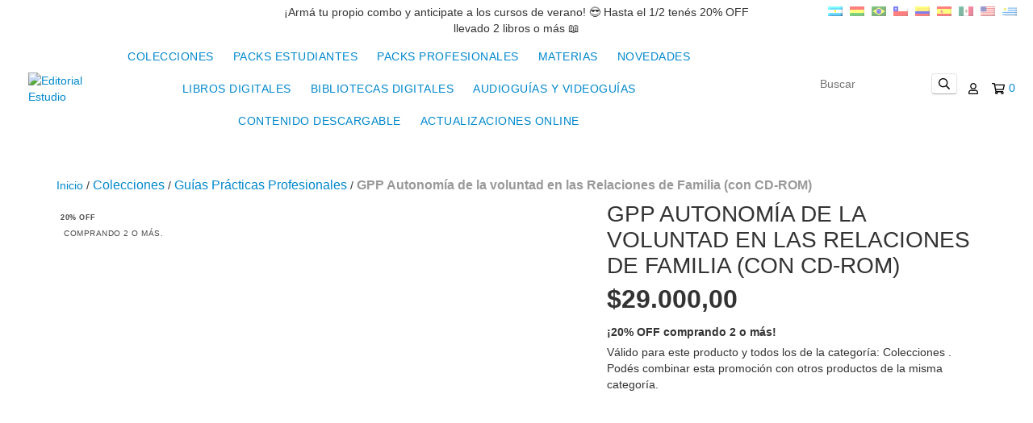

--- FILE ---
content_type: text/plain
request_url: https://www.google-analytics.com/j/collect?v=1&_v=j102&a=2081489258&t=pageview&_s=1&dl=https%3A%2F%2Fwww.editorialestudio.com.ar%2Fproductos%2Fgpp-autonomia-de-la-voluntad-en-las-relaciones-de-familia-con-cd-rom%2F&ul=en-us%40posix&dt=Gu%C3%ADa%20Practica%20Profesional%20Autonom%C3%ADa%20de%20Voluntad%20Relaciones%20Familiare&sr=1280x720&vp=1280x720&_u=aGBAgEIJAAAAACAMI~&jid=1232923089&gjid=1797313611&cid=765824903.1769917099&tid=UA-191814464-1&_gid=1690735697.1769917099&_slc=1&pa=detail&pr1id=72533245&pr1nm=GPP%20Autonom%C3%ADa%20de%20la%20voluntad%20en%20las%20Relaciones%20de%20Familia%20(con%20CD-ROM)&pr1ps=1&z=1467720863
body_size: -454
content:
2,cG-R3J0H000M9